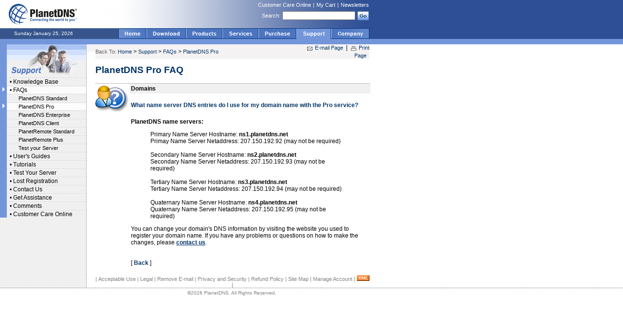

--- FILE ---
content_type: text/html
request_url: http://planetdns.net/menu/list/282/page/152/hdr/33/sdr/199/id/268/cur/USD/
body_size: 4697
content:
<!DOCTYPE HTML PUBLIC "-//W3C//DTD HTML 4.01 Transitional//EN">
<html>
<head>
<meta http-equiv="X-UA-Compatible" content="IE=EmulateIE7" >
<title>PlanetDNS Dynamic DNS for Your Dynamic IP & Internet Server Software - Frequently Asked Questions</title>
<meta HTTP-EQUIV="Content-language" CONTENT="en-US">
<meta HTTP-EQUIV="Content-Type" CONTENT="text/html; CHARSET=ISO-8859-1">
<meta name="description" content="">
<meta name="keywords" content="">
<meta name="robots" content="FOLLOW,INDEX">
<meta name="verify-v1" content="5YcDgjkmLWiymFVE2/dH67HD6blK5TUeswQlF93el2s=" />
<link rel="STYLESHEET" type="text/css" href="/stylesheets/735ffbd0869c34306a406a08e195a876.css">
<style></style>
<script language="javascript" type="text/javascript">
  
function newWindow(newpage,param)
	{
	detailwindow=window.open(newpage, 'newWindow', param);
	}

function newMovieWindow(url)
        {
	var newWindow;
	newWindow = window.open(url,'newWindow','width=640,height=480,left=0,top=0,resizable=no,scrollbars=no,location=no,status=no,toolbar=no,menubar=no');
	newWindow.focus();
	}

function surfto(form)
	{
	var myindex=form.select1.selectedIndex
	if (form.select1.options[myindex].value != 0)
		{
         	location=form.select1.options[myindex].value;
		}
	}

function MM_swapImgRestore() { //v3.0
  var i,x,a=document.MM_sr; for(i=0;a&&i<a.length&&(x=a[i])&&x.oSrc;i++) x.src=x.oSrc;
}

function MM_preloadImages() { //v3.0
  var d=document; if(d.images){ if(!d.MM_p) d.MM_p=new Array();
    var i,j=d.MM_p.length,a=MM_preloadImages.arguments; for(i=0; i<a.length; i++)
    if (a[i].indexOf("#")!=0){ d.MM_p[j]=new Image; d.MM_p[j++].src=a[i];}}
}

function MM_findObj(n, d) { //v4.01
  var p,i,x;  if(!d) d=document; if((p=n.indexOf("?"))>0&&parent.frames.length) {
    d=parent.frames[n.substring(p+1)].document; n=n.substring(0,p);}
  if(!(x=d[n])&&d.all) x=d.all[n]; for (i=0;!x&&i<d.forms.length;i++) x=d.forms[i][n];
  for(i=0;!x&&d.layers&&i<d.layers.length;i++) x=MM_findObj(n,d.layers[i].document);
  if(!x && d.getElementById) x=d.getElementById(n); return x;
}

function MM_swapImage() { //v3.0
  var i,j=0,x,a=MM_swapImage.arguments; document.MM_sr=new Array; for(i=0;i<(a.length-2);i+=3)
   if ((x=MM_findObj(a[i]))!=null){document.MM_sr[j++]=x; if(!x.oSrc) x.oSrc=x.src; x.src=a[i+2];}
}
</script>
<LINK REL="ICON" HREF="/favicon.ico" TYPE="image/ico">
<LINK REL="SHORTCUT ICON" HREF="/favicon.ico">
<LINK REL="BOOKMARK ICON" HREF="/favicon.ico">
<script src="http://www.google-analytics.com/urchin.js" type="text/javascript">
</script>
<script type="text/javascript">
_uacct = "UA-1327335-1";
urchinTracker();
</script>
</head>
<!-- Start Main Content -->
<body bgcolor="#ffffff" leftmargin="0" topmargin="0" marginwidth="0" marginheight="0" OnLoad="MM_preloadImages('/showimage.php?id=home_btn.gif&theme=default','/showimage.php?id=home_btn_ov.gif&theme=default','/showimage.php?id=home_btn_sel.gif&theme=default','/showimage.php?id=download_btn.gif&theme=default','/showimage.php?id=download_btn_ov.gif&theme=default','/showimage.php?id=download_btn_sel.gif&theme=default','/showimage.php?id=products_btn.gif&theme=default','/showimage.php?id=products_btn_ov.gif&theme=default','/showimage.php?id=products_btn_sel.gif&theme=default','/showimage.php?id=services_btn.gif&theme=default','/showimage.php?id=services_btn_ov.gif&theme=default','/showimage.php?id=services_btn_sel.gif&theme=default','/showimage.php?id=purchase_btn.gif&theme=default','/showimage.php?id=purchase_btn_ov.gif&theme=default','/showimage.php?id=purchase_btn_sel.gif&theme=default','/showimage.php?id=support_btn.gif&theme=default','/showimage.php?id=support_btn_ov.gif&theme=default','/showimage.php?id=support_btn_sel.gif&theme=default','/showimage.php?id=company_btn.gif&theme=default','/showimage.php?id=company_btn_ov.gif&theme=default','/showimage.php?id=company_btn_sel.gif&theme=default')">
<table border="0" cellpadding="0" cellspacing="0" width="100%">
<tr>
<td valign="top" align="left" height="58" width="178"><a href="/menu/list/4/page/4/cur/USD/" class="topnav"><img src="/showimage.php?id=planetdns_logo.gif&theme=default" align="top" width="178" height="58" alt="PlanetDNS&reg; - Connecting the world to you™" border="0"></a></td>
<td valign="top" align="left" height="58" width="317"><img src="/showimage.php?id=tophdr_gradient.gif&theme=default" align="top" width="317" height="58" alt="" border="0"></td>
<td valign="top" align="right" height="58" width="264" background="/showimage.php?id=tophdr_bkgnd.gif&theme=default"> 
<table border="0" cellpadding="0" cellspacing="0" background="">
<tr>
<td valign="top" align="right">
<table border="0" cellpadding="0" cellspacing="1">
<tr>
<td colspan="5" valign="top" align="left" height="2" width="1" background=""><a name="Top"><img src="/showimage.php?id=pixel.gif&theme=default" alt="" align="top" width="1" height="2" border="0"></a></td>
</tr>
<tr>
<td><a href="/menu/list/282/page/171/cur/USD/" class="topnav">Customer Care Online</a></td>
<td class="sg4">&nbsp;|&nbsp;</td>
<td><a href="/order/order.php?list=24&page=14&action=viewcart&sessionKey=&cur=USD" class="topnav">My Cart</a></td>
<td class="sg4">&nbsp;|&nbsp;</td>
<td><a href="/menu/list/318/page/383/cur/USD/" class="topnav">Newsletters</td>
</tr>
<tr>
<td colspan="5" valign="top" align="left" height="4" width="1"><img src="/showimage.php?id=pixel.gif&theme=default" alt="" align="top" width="1" height="4" border="0"></td>
</tr>
</table>
</td>
</tr>
<tr>
<td valign="top" align="right"> 
<table border="0" cellpadding="0" cellspacing="1">
<form action="/menu/list/18/page/5/stype/web/optkb/on/optfaq/on/cur/USD/" METHOD="POST"> 
<tr>
<td class="sg4">Search:&nbsp;</td>
<th><input type="text" name="search" value="" class="topsearch"></th>
<td valign="middle" align="right">&nbsp;<input type="image" src="/showimage.php?id=go_btn.gif&theme=default" align="top" width="24" height="19" border="0"></td>
</tr>
</form>
</table>
</td>
</tr>
</table>
</td>
<td valign="top" align="left" height="58" background="/showimage.php?id=tophdr_lines.gif&theme=default" width="100%">&nbsp;</td>
</tr>
<tr>
<td valign="top" align="left" height="22" width="178" background="/showimage.php?id=dblue_px.gif&theme=default"> 
<table width="178" border="0" cellpadding="0" cellspacing="0">
<tr>
<td valign="top" height="22" width="1"><img src="/showimage.php?id=dblue_px.gif&theme=default" alt="" align="top" width="1" height="22" border="0"></td>
<td valign="middle" align="center" class="date">Sunday January 25, 2026</td>
</tr>
</table>
</td><td colspan="2" valign="top" align="left" height="22" width="581"> 
<table border="0" cellpadding="0" cellspacing="0" width="581">
<tr>
<td valign="top" align="left" height="22" width="65"><img src="/showimage.php?id=dblue_px.gif&theme=default" align="top" width="65" height="22" border="0"></td>
<!-- Start Top Navigation -->
<td valign="top" align="left" height="22" width="57"><a href="/menu/list/4/page/4/cur/USD/" class="sidenav" onMouseOut="MM_swapImgRestore()" onMouseOver="MM_swapImage('home_btn.gif','','/showimage.php?id=home_btn.gif&theme=default',1)"><img name="home_btn.gif" border="0" src="/showimage.php?id=home_btn.gif&theme=default" alt="Home" width="57" height="22"></a></td><td valign="top" align="left" height="22" width="81"><a href="/menu/list/20/cid/1/page/9/cur/USD/" class="sidenav" onMouseOut="MM_swapImgRestore()" onMouseOver="MM_swapImage('download_btn.gif','','/showimage.php?id=download_btn_ov.gif&theme=default',1)"><img name="download_btn.gif" border="0" src="/showimage.php?id=download_btn.gif&theme=default" alt="Download" width="81" height="22"></a></td><td valign="top" align="left" height="22" width="75"><a href="/menu/list/83/page/71/cur/USD/" class="sidenav" onMouseOut="MM_swapImgRestore()" onMouseOver="MM_swapImage('products_btn.gif','','/showimage.php?id=products_btn_ov.gif&theme=default',1)"><img name="products_btn.gif" border="0" src="/showimage.php?id=products_btn.gif&theme=default" alt="Products" width="75" height="22"></a></td><td valign="top" align="left" height="22" width="74"><a href="/menu/list/3/page/194/cur/USD/" class="sidenav" onMouseOut="MM_swapImgRestore()" onMouseOver="MM_swapImage('services_btn.gif','','/showimage.php?id=services_btn_ov.gif&theme=default',1)"><img name="services_btn.gif" border="0" src="/showimage.php?id=services_btn.gif&theme=default" alt="Services" width="74" height="22"></a></td><td valign="top" align="left" height="22" width="78"><a href="/menu/list/24/page/12/cur/USD/" class="sidenav" onMouseOut="MM_swapImgRestore()" onMouseOver="MM_swapImage('purchase_btn.gif','','/showimage.php?id=purchase_btn_ov.gif&theme=default',1)"><img name="purchase_btn.gif" border="0" src="/showimage.php?id=purchase_btn.gif&theme=default" alt="Purchase" width="78" height="22"></a></td><td valign="top" align="left" height="22" width="71"><a href="/menu/list/9/page/146/cur/USD/" class="sidenav"><img src="/showimage.php?id=support_btn_sel.gif&theme=default" width="71" height="22" align="top" alt="Support" border="0"></a></td><td valign="top" align="left" height="22" width="80"><a href="/menu/list/190/page/353/cur/USD/" class="sidenav" onMouseOut="MM_swapImgRestore()" onMouseOver="MM_swapImage('company_btn.gif','','/showimage.php?id=company_btn_ov.gif&theme=default',1)"><img name="company_btn.gif" border="0" src="/showimage.php?id=company_btn.gif&theme=default" alt="Company" width="80" height="22"></a></td><!-- End Top Navigation -->
</tr>
</table>
</td><td valign="top" align="left" height="22" background="/showimage.php?id=tophdr_lines.gif&theme=default"><img src="/showimage.php?id=pixel.gif&theme=default" width="1" height="1" border="0"></td>
</tr>
<tr>
<td valign="top" align="left" height="11" width="178"><img src="/showimage.php?id=lblue_px.gif&theme=default" alt="" align="top" width="178" height="11" border="0"></td><td valign="top" align="left" height="11" width="317"><img src="/showimage.php?id=lblue_px.gif&theme=default" alt="" align="top" width="317" height="11" border="0"></td>
<td valign="top" align="left" height="11" width="264"><img src="/showimage.php?id=lblue_px.gif&theme=default" alt="" align="top" width="264" height="11" border="0"></td>
<td valign="top" align="left" height="11" background="/showimage.php?id=lblue_px.gif&theme=default"><img src="/showimage.php?id=pixel.gif&theme=default" width="1" height="1" border="0"></td>
</tr>
</table>
<!-- End Top Header -->
<!-- Side Navigation and Body-->
<table border="0" cellpadding="0" cellspacing="0" width="761">
<tr>
<td valign="top" align="left" width="177" class="sidenav"> 
<table border="0" cellpadding="0" cellspacing="0" width="177">
<tr>
<td><img src="/showimage.php?id=lblue_px.gif&theme=default" align="top" width="14" height="67" border="0"></td>
<td><img src="/showimage.php?id=support_category.jpg&theme=default" width="163" height="67" alt="PlanetDNS Support" border="0"></td>
</tr>
</table> 
<!-- Start Side Navigation -->
<table width="177" border="0" cellpadding="0" cellspacing="0">
					<tr>
					<td valign="middle" align="left" height="13" width="14" rowspan="2" background="/showimage.php?id=lblue_px.gif&theme=default"><img src="/showimage.php?id=lblue_px.gif&theme=default" alt="" align="top" width="14" height="13" border="0"></td><td valign="top" align="left" height="3" width="163"><img src="/showimage.php?id=nav_hdot.gif&theme=default" alt="" align="top" width="163" height="3" border="0"></td>
					</tr>
					<tr>
					<td valign="top" align="left">&nbsp;&nbsp;&#149;&nbsp;<a href="/menu/list/18/stype/kb/optweb/on/optfaq/on/page/5/cur/USD/" class="sidenav">Knowledge Base</a>
					</td>
					</tr>
										<tr>
					<td valign="middle" align="left" height="11" width="14" rowspan="2" background="/showimage.php?id=lblue_px.gif&theme=default"><img src="/showimage.php?id=nav_arrow.gif&theme=default" align="top" width="14" height="11" border="0"></td><td valign="top" align="left" height="3" width="163"><img src="/showimage.php?id=nav_hdot.gif&theme=default" alt="" align="top" width="163" height="3" border="0"></td>
					</tr>
					<tr>
					<td valign="top" align="left" class="navSel">&nbsp;&nbsp;&#149;&nbsp;<a href="/menu/list/19/page/152/cur/USD/" class="sidenav">FAQs</a>
					</td>
					</tr>
										<tr>
					<td valign="middle" align="left" height="13" width="14" rowspan="2" background="/showimage.php?id=lblue_px.gif&theme=default"><img src="/showimage.php?id=lblue_px.gif&theme=default" alt="" align="top" width="14" height="13" border="0"></td><td valign="top" align="left" height="3" width="163"><img src="/showimage.php?id=nav_hdot.gif&theme=default" alt="" align="top" width="163" height="3" border="0"></td>
					</tr>
					<tr>
					<td valign="top" align="left">&nbsp;&nbsp;&nbsp;&nbsp;&nbsp&nbsp;&nbsp;&nbsp;<a href="/menu/list/281/hdr/35/page/152/cur/USD/" class="sidenavsm">PlanetDNS Standard</a>
					</td>
					</tr>
										<tr>
					<td valign="middle" align="left" height="11" width="14" rowspan="2" background="/showimage.php?id=lblue_px.gif&theme=default"><img src="/showimage.php?id=nav_arrow.gif&theme=default" align="top" width="14" height="11" border="0"></td><td valign="top" align="left" height="3" width="163"><img src="/showimage.php?id=nav_hdot.gif&theme=default" alt="" align="top" width="163" height="3" border="0"></td>
					</tr>
					<tr>
					<td valign="top" align="left" class="navSel">&nbsp;&nbsp;&nbsp;&nbsp;&nbsp&nbsp;&nbsp;&nbsp;<a href="/menu/list/282/hdr/33/page/152/cur/USD/" class="sidenavsm">PlanetDNS Pro</a>
					</td>
					</tr>
										<tr>
					<td valign="middle" align="left" height="13" width="14" rowspan="2" background="/showimage.php?id=lblue_px.gif&theme=default"><img src="/showimage.php?id=lblue_px.gif&theme=default" alt="" align="top" width="14" height="13" border="0"></td><td valign="top" align="left" height="3" width="163"><img src="/showimage.php?id=nav_hdot.gif&theme=default" alt="" align="top" width="163" height="3" border="0"></td>
					</tr>
					<tr>
					<td valign="top" align="left">&nbsp;&nbsp;&nbsp;&nbsp;&nbsp&nbsp;&nbsp;&nbsp;<a href="/menu/list/283/hdr/114/page/152/cur/USD/" class="sidenavsm">PlanetDNS Enterprise</a>
					</td>
					</tr>
										<tr>
					<td valign="middle" align="left" height="13" width="14" rowspan="2" background="/showimage.php?id=lblue_px.gif&theme=default"><img src="/showimage.php?id=lblue_px.gif&theme=default" alt="" align="top" width="14" height="13" border="0"></td><td valign="top" align="left" height="3" width="163"><img src="/showimage.php?id=nav_hdot.gif&theme=default" alt="" align="top" width="163" height="3" border="0"></td>
					</tr>
					<tr>
					<td valign="top" align="left">&nbsp;&nbsp;&nbsp;&nbsp;&nbsp&nbsp;&nbsp;&nbsp;<a href="/menu/list/284/hdr/6/page/152/cur/USD/" class="sidenavsm">PlanetDNS Client</a>
					</td>
					</tr>
										<tr>
					<td valign="middle" align="left" height="13" width="14" rowspan="2" background="/showimage.php?id=lblue_px.gif&theme=default"><img src="/showimage.php?id=lblue_px.gif&theme=default" alt="" align="top" width="14" height="13" border="0"></td><td valign="top" align="left" height="3" width="163"><img src="/showimage.php?id=nav_hdot.gif&theme=default" alt="" align="top" width="163" height="3" border="0"></td>
					</tr>
					<tr>
					<td valign="top" align="left">&nbsp;&nbsp;&nbsp;&nbsp;&nbsp&nbsp;&nbsp;&nbsp;<a href="/menu/list/285/hdr/27/page/152/cur/USD/" class="sidenavsm">PlanetRemote Standard</a>
					</td>
					</tr>
										<tr>
					<td valign="middle" align="left" height="13" width="14" rowspan="2" background="/showimage.php?id=lblue_px.gif&theme=default"><img src="/showimage.php?id=lblue_px.gif&theme=default" alt="" align="top" width="14" height="13" border="0"></td><td valign="top" align="left" height="3" width="163"><img src="/showimage.php?id=nav_hdot.gif&theme=default" alt="" align="top" width="163" height="3" border="0"></td>
					</tr>
					<tr>
					<td valign="top" align="left">&nbsp;&nbsp;&nbsp;&nbsp;&nbsp&nbsp;&nbsp;&nbsp;<a href="/menu/list/286/hdr/267/page/152/cur/USD/" class="sidenavsm">PlanetRemote Plus</a>
					</td>
					</tr>
										<tr>
					<td valign="middle" align="left" height="13" width="14" rowspan="2" background="/showimage.php?id=lblue_px.gif&theme=default"><img src="/showimage.php?id=lblue_px.gif&theme=default" alt="" align="top" width="14" height="13" border="0"></td><td valign="top" align="left" height="3" width="163"><img src="/showimage.php?id=nav_hdot.gif&theme=default" alt="" align="top" width="163" height="3" border="0"></td>
					</tr>
					<tr>
					<td valign="top" align="left">&nbsp;&nbsp;&nbsp;&nbsp;&nbsp&nbsp;&nbsp;&nbsp;<a href="/menu/list/287/page/152/hdr/55/page/152/cur/USD/" class="sidenavsm">Test your Server</a>
					</td>
					</tr>
										<tr>
					<td valign="middle" align="left" height="13" width="14" rowspan="2" background="/showimage.php?id=lblue_px.gif&theme=default"><img src="/showimage.php?id=lblue_px.gif&theme=default" alt="" align="top" width="14" height="13" border="0"></td><td valign="top" align="left" height="3" width="163"><img src="/showimage.php?id=nav_hdot.gif&theme=default" alt="" align="top" width="163" height="3" border="0"></td>
					</tr>
					<tr>
					<td valign="top" align="left">&nbsp;&nbsp;&#149;&nbsp;<a href="/menu/list/129/page/10/cur/USD/" class="sidenav">User's Guides</a>
					</td>
					</tr>
										<tr>
					<td valign="middle" align="left" height="13" width="14" rowspan="2" background="/showimage.php?id=lblue_px.gif&theme=default"><img src="/showimage.php?id=lblue_px.gif&theme=default" alt="" align="top" width="14" height="13" border="0"></td><td valign="top" align="left" height="3" width="163"><img src="/showimage.php?id=nav_hdot.gif&theme=default" alt="" align="top" width="163" height="3" border="0"></td>
					</tr>
					<tr>
					<td valign="top" align="left">&nbsp;&nbsp;&#149;&nbsp;<a href="/menu/list/162/page/153/cur/USD/" class="sidenav">Tutorials</a>
					</td>
					</tr>
										<tr>
					<td valign="middle" align="left" height="13" width="14" rowspan="2" background="/showimage.php?id=lblue_px.gif&theme=default"><img src="/showimage.php?id=lblue_px.gif&theme=default" alt="" align="top" width="14" height="13" border="0"></td><td valign="top" align="left" height="3" width="163"><img src="/showimage.php?id=nav_hdot.gif&theme=default" alt="" align="top" width="163" height="3" border="0"></td>
					</tr>
					<tr>
					<td valign="top" align="left">&nbsp;&nbsp;&#149;&nbsp;<a href="/menu/list/67/page/75/cur/USD/" class="sidenav">Test Your Server</a>
					</td>
					</tr>
										<tr>
					<td valign="middle" align="left" height="13" width="14" rowspan="2" background="/showimage.php?id=lblue_px.gif&theme=default"><img src="/showimage.php?id=lblue_px.gif&theme=default" alt="" align="top" width="14" height="13" border="0"></td><td valign="top" align="left" height="3" width="163"><img src="/showimage.php?id=nav_hdot.gif&theme=default" alt="" align="top" width="163" height="3" border="0"></td>
					</tr>
					<tr>
					<td valign="top" align="left">&nbsp;&nbsp;&#149;&nbsp;<a href="/menu/list/272/page/113/cur/USD/" class="sidenav">Lost Registration</a>
					</td>
					</tr>
										<tr>
					<td valign="middle" align="left" height="13" width="14" rowspan="2" background="/showimage.php?id=lblue_px.gif&theme=default"><img src="/showimage.php?id=lblue_px.gif&theme=default" alt="" align="top" width="14" height="13" border="0"></td><td valign="top" align="left" height="3" width="163"><img src="/showimage.php?id=nav_hdot.gif&theme=default" alt="" align="top" width="163" height="3" border="0"></td>
					</tr>
					<tr>
					<td valign="top" align="left">&nbsp;&nbsp;&#149;&nbsp;<a href="/menu/list/99/page/7/cur/USD/" class="sidenav">Contact Us</a>
					</td>
					</tr>
										<tr>
					<td valign="middle" align="left" height="13" width="14" rowspan="2" background="/showimage.php?id=lblue_px.gif&theme=default"><img src="/showimage.php?id=lblue_px.gif&theme=default" alt="" align="top" width="14" height="13" border="0"></td><td valign="top" align="left" height="3" width="163"><img src="/showimage.php?id=nav_hdot.gif&theme=default" alt="" align="top" width="163" height="3" border="0"></td>
					</tr>
					<tr>
					<td valign="top" align="left">&nbsp;&nbsp;&#149;&nbsp;<a href="/menu/list/311/page/364/cur/USD/" class="sidenav">Get Assistance</a>
					</td>
					</tr>
										<tr>
					<td valign="middle" align="left" height="13" width="14" rowspan="2" background="/showimage.php?id=lblue_px.gif&theme=default"><img src="/showimage.php?id=lblue_px.gif&theme=default" alt="" align="top" width="14" height="13" border="0"></td><td valign="top" align="left" height="3" width="163"><img src="/showimage.php?id=nav_hdot.gif&theme=default" alt="" align="top" width="163" height="3" border="0"></td>
					</tr>
					<tr>
					<td valign="top" align="left">&nbsp;&nbsp;&#149;&nbsp;<a href="/menu/list/100/page/78/cur/USD/" class="sidenav">Comments</a>
					</td>
					</tr>
										<tr>
					<td valign="middle" align="left" height="13" width="14" rowspan="2" background="/showimage.php?id=lblue_px.gif&theme=default"><img src="/showimage.php?id=lblue_px.gif&theme=default" alt="" align="top" width="14" height="13" border="0"></td><td valign="top" align="left" height="3" width="163"><img src="/showimage.php?id=nav_hdot.gif&theme=default" alt="" align="top" width="163" height="3" border="0"></td>
					</tr>
					<tr>
					<td valign="top" align="left">&nbsp;&nbsp;&#149;&nbsp;<a href="/menu/list/274/page/171/cur/USD/" class="sidenav">Customer Care Online</a>
					</td>
					</tr>
					</table>
<br>
<br>
<table cellspacing="0" cellpadding="0" width="100%">
<tr>
<td align="center">
<!-- <script language="javascript" src="http://www.planetdns.net/support/visitor/index.php?_m=livesupport&_a=htmlcode&departmentid=0&fullname=&email=" width="10" height="12"></script> -->
</td>
</tr>
</table>
<!-- End Side Navigation -->
</td>
<td valign="top" align="left" width="19" background="/showimage.php?id=sidenav_vline.gif&theme=default"><img src="/showimage.php?id=margin_spacer.gif&theme=default" align="top" width="19" height="15" border="0"></td>
<td valign="top" align="left" width="563"> 
<table width="563" border="0" cellpadding="0" cellspacing="0">
<tr>
<td background="/showimage.php?id=lgrey_px.gif&theme=default" height="1" width="411" valign="middle" align="left" colspan="2" class="location"><span class="sg2">Back To:</span> <a class="small" href="/menu/list/4/page/4/cur/USD/">Home</a> > <a class="small" href="/menu/list/9/page/146/cur/USD/">Support</a> > <a class="small" href="/menu/list/19/page/152/cur/USD/">FAQs</a> > <a class="small" href="/menu/list/282/hdr/33/page/152/cur/USD/">PlanetDNS Pro</a></td>
<td background="/showimage.php?id=lgrey_px.gif&theme=default" valign="middle" align="right" width="162"><a href="mailto:?Subject=Recommended PlanetDNS web page&body=http://planetdns.net/menu/list/282/page/152/cur/USD/" class="small"><img src="/showimage.php?id=emailpage_icon.gif&theme=default" align="absmiddle" width="17" height="15" alt="E-mail Page" border="0"></a><a href="mailto:?Subject=Recommended PlanetDNS web page&body=http://planetdns.net/menu/list/282/page/152/cur/USD/" class="small">E-mail Page</a>&nbsp; | &nbsp;<a href="/printpage/list/282/page/152/cur/USD/" class="small"><img src="/showimage.php?id=printpage_icon.gif&theme=default" align="absmiddle" width="17" height="15" alt="Print Page" border="0"></a><a href="/printpage/list/282/page/152/cur/USD/" class="small">Print Page</a>&nbsp;&nbsp;</td>
</tr>
<tr>
<td valign="top" align="left" colspan="3" height="10" width="563"><img src="/showimage.php?id=pixel.gif&theme=default" align="top" width="563" height="10" border="0"></td>
</tr>
</table>
<!-- Start of Page Content -->
<!-- Display the main web content -->
	<table width="100%" cellspacing="0" cellpadding="0" border="0">
	<tr>
	<td align="left"><span class="hd1">PlanetDNS Pro FAQ</span>
	</tr>
	</table>
	<br>	
		
	<table width="100%" border="0" cellpadding="0" cellspacing="0">
	<tr>
	<td colspan="2" background="/showimage.php?id=hr_dot.gif&theme=all"><img src="/showimage.php?id=pixel.gif&theme=all" width="1" height="1" alt="" border="0"></td>
	</tr>
	<tr>
	<td valign="top" align="left" width="70"><img src="/showimage.php?id=faq_icon.gif&theme=all" align="top" width="70" height="75" alt="Frequently Asked Questions" border="0"></td>
	<td valign="top" align="left" width="100%"> 
	<table width="100%" border="0" cellpadding="3" cellspacing="0">
	<tr>
	<td class="mcell2" valign="middle" align="left" colspan="2"><b>Domains</b>
	</td>
	</tr>
	<tr>
	<td valign="middle" align="left" colspan="2"><br><span class="sbl"><b>What name server DNS entries do I use for my domain name with the Pro service?</b></span>
	</td>
	</tr>
	<tr>
	<td colspan="2"><br><b>PlanetDNS name servers:</b>
<blockquote>
Primary Name Server Hostname: <b>ns1.planetdns.net</b><br> 
Primay Name Server Netaddress: 207.150.192.92 (may not be required)
<br><br> 
Secondary Name Server Hostname: <b>ns2.planetdns.net</b><br> 
Secondary Name Server Netaddress: 207.150.192.93 (may not be required) 
<br><br>
Tertiary Name Server Hostname: <b>ns3.planetdns.net</b><br> 
Tertiary Name Server Netaddress: 207.150.192.94 (may not be required) 
<br><br>
Quaternary Name Server Hostname: <b>ns4.planetdns.net</b><br> 
Quaternary Name Server Netaddress: 207.150.192.95 (may not be required) 
</blockquote>
You can change your domain's DNS information by visiting the website you used to register your domain name. If you have any problems or questions on how to make the changes, please <a href="/menu/list/189/page/7/cur/USD/"><b><u>contact us</u></b></a>.
	
		
	<table width="100%" cellspacing="0" cellpadding="0" border="0">
	<tr>
	<td width="100%" align="left"><br><br>[&nbsp;<a href=javascript:history.back();><b>Back</b></a>&nbsp;]</td>
	</tr>
	</table>
	</td>
        </tr>
        </table>
        </td>
        </tr>
        </table>
	<!-- End of Page Content -->
<br>

</td>
</tr>
</table>
<!-- End of Side Navigation and Body -->
<!-- Start of Bottom Navigation -->
<table width="100%" border="0" cellpadding="0" cellspacing="0">
<tr>
<td valign="top" align="left" width="177" class="sidenav"><img src="/showimage.php?id=pixel.gif&theme=default" align="top" width="177" height="1" border="0"></td>
<td valign="top" align="left" width="19" background="/showimage.php?id=sidenav_vline.gif&theme=default"><img src="/showimage.php?id=pixel.gif&theme=default" align="top" width="19" height="1" border="0"></td>
<td><table width="563" border="0" cellpadding="0" cellspacing="0">
<tr>
<td valign="top" align="left" height="1" width=""><img src="/showimage.php?id=pixel.gif&theme=default" align="top" width="" height="1" border="0"></td>
</tr>
<tr>
<td class="sg2" valign="middle" align="center">
<!-- Start Bottom Links -->
 | <a href="/menu/list/146/page/55/cur/USD/" class="botnav">Acceptable Use</a> | <a href="/menu/list/70/page/54/cur/USD/" class="botnav">Legal</a> | <a href="/menu/list/147/page/137/cur/USD/" class="botnav">Remove E-mail</a> | <a href="/menu/list/71/page/65/cur/USD/" class="botnav">Privacy and Security</a> | <a href="/menu/list/72/page/92/cur/USD/" class="botnav">Refund Policy</a> | <a href="/menu/list/192/page/6/cur/USD/" class="botnav">Site Map</a> | <a href="/menu/list/239/page/171/cur/USD/" class="botnav">Manage Account</a> | <a href="/menu/list/313/page/370/cur/USD/" class="botnav" onMouseOut="MM_swapImgRestore()" onMouseOver="MM_swapImage('xmlbutton.gif','','/showimage.php?id=xmlbutton.gif&theme=default',1)"><img name="xmlbutton.gif" border="0" src="/showimage.php?id=xmlbutton.gif&theme=default" alt="RSS" width="26" height="12"></a> | <!-- End Bottom Links -->
</td>
</tr>
</table>
</td>
<td valign="top" align="left" width="100%">&nbsp;</td>
</tr>
<tr>
<td background="/showimage.php?id=hdot.gif&theme=default" valign="top" align="left" height="1" width="177"><img src="/showimage.php?id=pixel.gif&theme=default" align="top" width="1" height="1" border="0"></td>
<td background="/showimage.php?id=hdot.gif&theme=default" valign="top" align="left" height="1" width="19"><img src="/showimage.php?id=pixel.gif&theme=default" align="top" width="1" height="1" border="0"></td>
<td valign="top" align="left" height="1" width="563" background="/showimage.php?id=hdot.gif&theme=default"><img src="/showimage.php?id=pixel.gif&theme=default" align="top" width="1" height="1" border="0"></td>
<td valign="top" align="left" background="/showimage.php?id=hdot.gif&theme=default" height="1"><img src="/showimage.php?id=pixel.gif&theme=default" align="top" width="1" height="1" border="0"></td>
</tr>
</table>
<table width="763" cellspacing="2" cellpadding="2" border="0">
<tr>
<td width="183"><img src="/showimage.php?id=pixel.gif&theme=default" align="top" width="183" height="1" border="0"></td><td width="580" align="center" valign="middle" class="sg3"><span class="copyright">©2026 PlanetDNS. All Rights Reserved.</td>
</tr>
</table>
</body>
</html>
